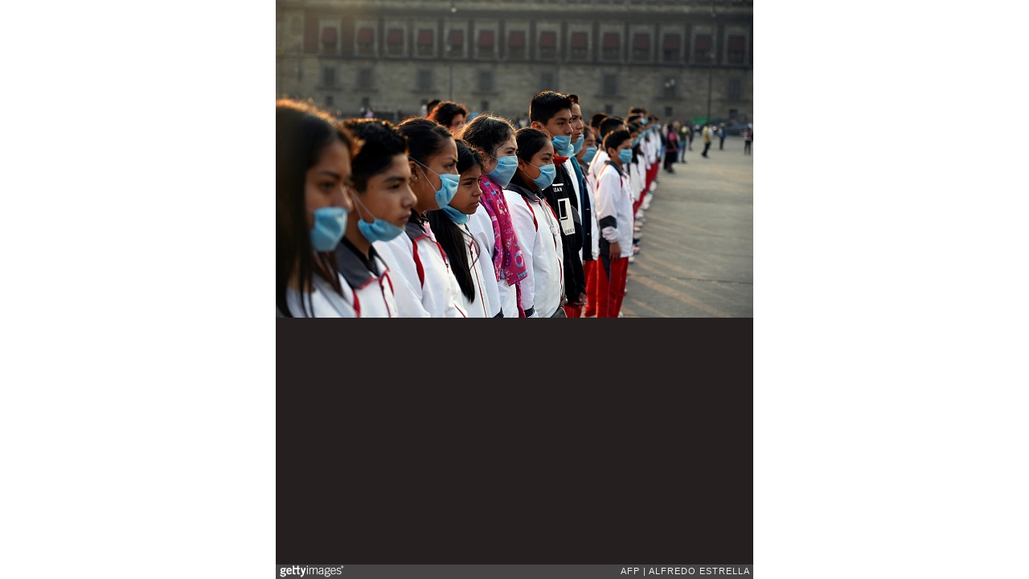

--- FILE ---
content_type: text/html; charset=UTF-8
request_url: https://embed.gettyimages.com/embed/1144265151?et=7opnOGAkS0B4tavmR9WvJQ&tld=com&sig=3rB47t5dLFiIC93wtf3xgYo09e2Q9TXY0ONfvYYVWJc=&caption=true&ver=1
body_size: 8186
content:



<!DOCTYPE html>
<html>
  <head>
    <base target="_parent" />
    <title>TOPSHOT-MEXICO-AIR-POLLUTION [Getty Images]</title>
    <meta http-equiv="X-UA-Compatible" content="IE=edge,chrome=1" />
    <meta name="robots" content="noindex, follow" />
    <meta name="viewport" content="width=device-width, initial-scale=1.0" />
    <!--[if lt IE 10]>
    <script src="//html5shiv.googlecode.com/svn/trunk/html5.js"></script>
    <![endif]-->
    <meta name="twitter:card" content="photo" />
    <meta name="twitter:site" content="@GettyImages" />
    <meta name="twitter:title" content="1144265151 / ALFREDO ESTRELLA / AFP" />
    <meta property="og:description" content="ALFREDO ESTRELLA / AFP" />
    <meta property="og:image" content="https://embed-cdn.gettyimages.com/photos/group-of-students-wear-face-masks-during-a-ceremony-at-zocalo-square-picture-id1144265151?k=6&amp;m=1144265151&amp;s=594x594&amp;w=0&amp;h=YdcmZyqzGmNvBscxnQzg0ezbvxcVi2BywWeiCUwewFQ=&amp;Expires=1769302800&amp;Key-Pair-Id=APKAIJLYLGZE3LWJLKRA&amp;Signature=EHGNSo96qSEtiKZ4dgpii-FeJYE2i5pWs-R0BlEt41FdbWXNd6Ee-ERqRunhd7j2vP1t4G3RdyOcqj7sbX05RO5v7k6dppi9yJ8hwYsi9LBC5-2NYL9tLedwDKpDvL3xvVxT44z7pDLqNmpuSJzBYk~tHuknoxK2tcm-jQi8SVkrtfQTKwj1RVI3KOapdJjbw9OBvJ1lMTJERqDxQybbq7mZy8KPuGG3Nz9tdvygqn5OgTmv2prqS7mY2T~P-lF2NrePnUzH1fjyvAB2eq2RyL7RlkSVHXMGpWyq6~biutoaVnF1BTbfYAWonYn6QYaP8tTsKU5SDG9ftd1dC2ymAncXkDneRmjhSOi0SKF1GISfOraF5WgjIoOVDaE7cKXIlE08TLbEASsKmRgR83VO7W1jzsKNAlLgWoXcrviCW-d-TiX7~eWKdlFkbWsWXM8kRaZ7P~P0R~j2N-gr7cv8zM8EE5-x8kL3zpmMLFyyXOjjgnv2Wo09dUkgY-6ltjJygEIPi6Tb~0hOsKnGfp-Uiw2OsUwNG6rjnr3km7g9ytv-ltHNTIp16LQmHMq6ldrL5WnEs70AiBQu3WtdIy2kHjWI6MdjzNN4sxVeF89r~KRyksrulljNKtmwxOd0HRV1TFXS5zCnhRZ0sHyA93sG~HEgk7djcjCu9sjuOaZZnbI_" />
    <meta property="og:url" content="http://www.gettyimages.com/detail/1144265151" />
    <meta property="og:site_name" content="Getty Images" />
    <meta name="getty:adp" content="http://www.gettyimages.com/detail/1144265151" />

    

    <script src="//ajax.googleapis.com/ajax/libs/jquery/1.10.2/jquery.min.js"></script>
    
  </head>

  <body class="embed">

  <link rel="stylesheet" type="text/css" href="//embed-cdn.gettyimages.com/css/2977517/style.css" />

<div id="fb-root"></div>
<section id="body-wrapper"  data-frame-width="594" data-frame-height="395">
  
  
  

  <div id="embed-body" data-spectrum-base-url="//spectrum.gettyimages.com/v3/signals" data-asset-ids="" style="max-width:594px;">
    
    
      
    <div id="slide-0" class="slide active" data-asset-id="1144265151"
                                                                                       data-collection-id="45" data-asset-product-type="News" data-content-type="still image">
      <main class="solo">
        <figure>
          
            
              <ul class="reblog solo">
  
  <li id="li-fb" class="li-button">
    <div class="icon-button icon-fb" title="Share on Facebook"  onclick="return Embed.Social().facebook('http://www.gettyimages.com/consumer/share/assets/1144265151');" ></div>
  </li>
  
  <li id="li-twitter" class="li-button">
    <a class="icon-button icon-twitter" title="Share on Twitter"  onclick="return Embed.Social().twitter('http://www.gettyimages.com/consumer/share/assets/1144265151', 'TOPSHOT-MEXICO-AIR-POLLUTION');" ></a>
  </li>
  <li id="li-pinterest" class="li-button">
    <a class="icon-button icon-pinterest" title="Share on Pinterest"  onclick="return Embed.Social().pinterest('\/\/www.pinterest.com\/pin\/create\/button?url=http%3A%2F%2Fwww.gettyimages.com%2Fdetail%2F1144265151%3Fet%3D7opnOGAkS0B4tavmR9WvJQ%26share%3Dembed_Pinterest\x26media=http%3A%2F%2Fmedia.gettyimages.com%2Fphotos%2Fgroup-of-students-wear-face-masks-during-a-ceremony-at-zocalo-square-picture-id1144265151\x26description=TOPSHOT - A group of students wear face masks during a ceremony at Zocalo Square in Mexico City on May 17, 2019. - A thick layer of smog enveloping Mexico City, resulted in an air pollution alert urging people to stay indoors, cancelling school lessons and moving the semi-finals of the first-division football league to another city. (Photo by ALFREDO ESTRELLA \/ AFP)        (Photo credit should read ALFREDO ESTRELLA\/AFP\/Getty Images)');" ></a>
  </li>
  
</ul>

            

            
              <figcaption onselectstart="return false">
                <p class="show-more">
                  <a target="_blank" onclick="Embed.ClickHandler().click('http:\/\/www.gettyimages.com\/detail\/1144265151?et=7opnOGAkS0B4tavmR9WvJQ')" href="http://www.gettyimages.com/detail/1144265151?et=7opnOGAkS0B4tavmR9WvJQ">see more</a>
                </p>
                <p class="caption-text">TOPSHOT - A group of students wear face masks during a ceremony at Zocalo Square in Mexico City on May 17, 2019. - A thick layer of smog enveloping Mexico City, resulted in an air pollution alert urging people to stay indoors, cancelling school lessons and moving the semi-finals of the first-division football league to another city. (Photo by ALFREDO ESTRELLA / AFP)        (Photo credit should read ALFREDO ESTRELLA/AFP/Getty Images)</p>
              </figcaption>
            

            
                <aside class="assetcomp-overlay" onclick="if (!Embed.MediaQuery().mobile() &&  true ) { window.open('http:\/\/www.gettyimages.com\/detail\/1144265151?et=7opnOGAkS0B4tavmR9WvJQ', '_blank'); Embed.ClickHandler().click('ADP'); return false; }" data-url='http://www.gettyimages.com/detail/1144265151?et=7opnOGAkS0B4tavmR9WvJQ'></aside>
                <a href="http://www.gettyimages.com/detail/1144265151?et=7opnOGAkS0B4tavmR9WvJQ" target="_blank" class="assetcomp-link">
                  <img class="assetcomp" id="assetcomp-0" alt="TOPSHOT - A group of students wear face masks during a ceremony at Zocalo Square in Mexico City on May 17, 2019. - A thick layer of smog enveloping Mexico City, resulted in an air pollution alert urging people to stay indoors, cancelling school lessons and moving the semi-finals of the first-division football league to another city. (Photo by ALFREDO ESTRELLA / AFP)        (Photo credit should read ALFREDO ESTRELLA/AFP/Getty Images)" src="https://embed-cdn.gettyimages.com/photos/group-of-students-wear-face-masks-during-a-ceremony-at-zocalo-square-picture-id1144265151?k=6&amp;m=1144265151&amp;s=594x594&amp;w=0&amp;h=YdcmZyqzGmNvBscxnQzg0ezbvxcVi2BywWeiCUwewFQ=&amp;Expires=1769302800&amp;Key-Pair-Id=APKAIJLYLGZE3LWJLKRA&amp;Signature=EHGNSo96qSEtiKZ4dgpii-FeJYE2i5pWs-R0BlEt41FdbWXNd6Ee-ERqRunhd7j2vP1t4G3RdyOcqj7sbX05RO5v7k6dppi9yJ8hwYsi9LBC5-2NYL9tLedwDKpDvL3xvVxT44z7pDLqNmpuSJzBYk~tHuknoxK2tcm-jQi8SVkrtfQTKwj1RVI3KOapdJjbw9OBvJ1lMTJERqDxQybbq7mZy8KPuGG3Nz9tdvygqn5OgTmv2prqS7mY2T~P-lF2NrePnUzH1fjyvAB2eq2RyL7RlkSVHXMGpWyq6~biutoaVnF1BTbfYAWonYn6QYaP8tTsKU5SDG9ftd1dC2ymAncXkDneRmjhSOi0SKF1GISfOraF5WgjIoOVDaE7cKXIlE08TLbEASsKmRgR83VO7W1jzsKNAlLgWoXcrviCW-d-TiX7~eWKdlFkbWsWXM8kRaZ7P~P0R~j2N-gr7cv8zM8EE5-x8kL3zpmMLFyyXOjjgnv2Wo09dUkgY-6ltjJygEIPi6Tb~0hOsKnGfp-Uiw2OsUwNG6rjnr3km7g9ytv-ltHNTIp16LQmHMq6ldrL5WnEs70AiBQu3WtdIy2kHjWI6MdjzNN4sxVeF89r~KRyksrulljNKtmwxOd0HRV1TFXS5zCnhRZ0sHyA93sG~HEgk7djcjCu9sjuOaZZnbI_" />
                </a>
            
          
        </figure>
        <div class="image-footer">
          <div class="logo-container">
            <img src='//embed-cdn.gettyimages.com/images/2977517/gi-logo.png' width="82" height="15" class="gi-icon" alt="Getty Images" />
          </div>
          <div class="meta">
            <p class="footer-text">
              <span class="collection" title="AFP" data-field="collection">AFP</span>
              <span class="photographer" title="ALFREDO ESTRELLA" data-field="photographer">ALFREDO ESTRELLA</span>
            </p>
          </div>
        </div>
      </main>
      
    </div>
    
  </section>

<menu id="radial-menu">
  <ul>
    <li id="radial-item-share" class="radial-item" onclick="return Embed.SocialMenu().show();"></li>
  </ul>
</menu>

<script type="text/javascript">
  $(document).ready(function() { Embed.version = "1"; });
</script>
<script type="text/javascript" src="//embed-cdn.gettyimages.com/js/2977517/embed-bundle.js"></script>
<script type="text/javascript">
  $(document).ready(function () {
    Embed.Bootstrapper().init();
  });
</script>


  </body>
</html>

